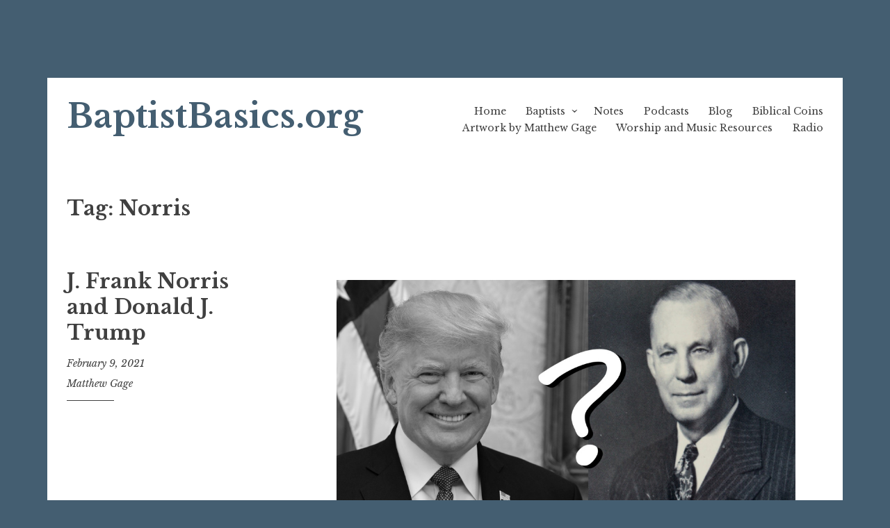

--- FILE ---
content_type: text/html; charset=UTF-8
request_url: https://www.baptistbasics.org/tag/norris/
body_size: 10204
content:
<!DOCTYPE html>
<html lang="en-US">
<head>
<meta charset="UTF-8">
<meta name="viewport" content="width=device-width, initial-scale=1">
<link rel="profile" href="http://gmpg.org/xfn/11">
<link rel="pingback" href="https://www.baptistbasics.org/xmlrpc.php">

<title>Norris &#8211; BaptistBasics.org</title>
<meta name='robots' content='max-image-preview:large' />
	<style>img:is([sizes="auto" i], [sizes^="auto," i]) { contain-intrinsic-size: 3000px 1500px }</style>
	<link rel='dns-prefetch' href='//stats.wp.com' />
<link rel='dns-prefetch' href='//fonts.googleapis.com' />
<link rel="alternate" type="application/rss+xml" title="BaptistBasics.org &raquo; Feed" href="https://www.baptistbasics.org/feed/" />
<link rel="alternate" type="application/rss+xml" title="BaptistBasics.org &raquo; Comments Feed" href="https://www.baptistbasics.org/comments/feed/" />
<link rel="alternate" type="application/rss+xml" title="BaptistBasics.org &raquo; Norris Tag Feed" href="https://www.baptistbasics.org/tag/norris/feed/" />
<script type="text/javascript">
/* <![CDATA[ */
window._wpemojiSettings = {"baseUrl":"https:\/\/s.w.org\/images\/core\/emoji\/16.0.1\/72x72\/","ext":".png","svgUrl":"https:\/\/s.w.org\/images\/core\/emoji\/16.0.1\/svg\/","svgExt":".svg","source":{"concatemoji":"https:\/\/www.baptistbasics.org\/wp-includes\/js\/wp-emoji-release.min.js?ver=6.8.3"}};
/*! This file is auto-generated */
!function(s,n){var o,i,e;function c(e){try{var t={supportTests:e,timestamp:(new Date).valueOf()};sessionStorage.setItem(o,JSON.stringify(t))}catch(e){}}function p(e,t,n){e.clearRect(0,0,e.canvas.width,e.canvas.height),e.fillText(t,0,0);var t=new Uint32Array(e.getImageData(0,0,e.canvas.width,e.canvas.height).data),a=(e.clearRect(0,0,e.canvas.width,e.canvas.height),e.fillText(n,0,0),new Uint32Array(e.getImageData(0,0,e.canvas.width,e.canvas.height).data));return t.every(function(e,t){return e===a[t]})}function u(e,t){e.clearRect(0,0,e.canvas.width,e.canvas.height),e.fillText(t,0,0);for(var n=e.getImageData(16,16,1,1),a=0;a<n.data.length;a++)if(0!==n.data[a])return!1;return!0}function f(e,t,n,a){switch(t){case"flag":return n(e,"\ud83c\udff3\ufe0f\u200d\u26a7\ufe0f","\ud83c\udff3\ufe0f\u200b\u26a7\ufe0f")?!1:!n(e,"\ud83c\udde8\ud83c\uddf6","\ud83c\udde8\u200b\ud83c\uddf6")&&!n(e,"\ud83c\udff4\udb40\udc67\udb40\udc62\udb40\udc65\udb40\udc6e\udb40\udc67\udb40\udc7f","\ud83c\udff4\u200b\udb40\udc67\u200b\udb40\udc62\u200b\udb40\udc65\u200b\udb40\udc6e\u200b\udb40\udc67\u200b\udb40\udc7f");case"emoji":return!a(e,"\ud83e\udedf")}return!1}function g(e,t,n,a){var r="undefined"!=typeof WorkerGlobalScope&&self instanceof WorkerGlobalScope?new OffscreenCanvas(300,150):s.createElement("canvas"),o=r.getContext("2d",{willReadFrequently:!0}),i=(o.textBaseline="top",o.font="600 32px Arial",{});return e.forEach(function(e){i[e]=t(o,e,n,a)}),i}function t(e){var t=s.createElement("script");t.src=e,t.defer=!0,s.head.appendChild(t)}"undefined"!=typeof Promise&&(o="wpEmojiSettingsSupports",i=["flag","emoji"],n.supports={everything:!0,everythingExceptFlag:!0},e=new Promise(function(e){s.addEventListener("DOMContentLoaded",e,{once:!0})}),new Promise(function(t){var n=function(){try{var e=JSON.parse(sessionStorage.getItem(o));if("object"==typeof e&&"number"==typeof e.timestamp&&(new Date).valueOf()<e.timestamp+604800&&"object"==typeof e.supportTests)return e.supportTests}catch(e){}return null}();if(!n){if("undefined"!=typeof Worker&&"undefined"!=typeof OffscreenCanvas&&"undefined"!=typeof URL&&URL.createObjectURL&&"undefined"!=typeof Blob)try{var e="postMessage("+g.toString()+"("+[JSON.stringify(i),f.toString(),p.toString(),u.toString()].join(",")+"));",a=new Blob([e],{type:"text/javascript"}),r=new Worker(URL.createObjectURL(a),{name:"wpTestEmojiSupports"});return void(r.onmessage=function(e){c(n=e.data),r.terminate(),t(n)})}catch(e){}c(n=g(i,f,p,u))}t(n)}).then(function(e){for(var t in e)n.supports[t]=e[t],n.supports.everything=n.supports.everything&&n.supports[t],"flag"!==t&&(n.supports.everythingExceptFlag=n.supports.everythingExceptFlag&&n.supports[t]);n.supports.everythingExceptFlag=n.supports.everythingExceptFlag&&!n.supports.flag,n.DOMReady=!1,n.readyCallback=function(){n.DOMReady=!0}}).then(function(){return e}).then(function(){var e;n.supports.everything||(n.readyCallback(),(e=n.source||{}).concatemoji?t(e.concatemoji):e.wpemoji&&e.twemoji&&(t(e.twemoji),t(e.wpemoji)))}))}((window,document),window._wpemojiSettings);
/* ]]> */
</script>
<style id='wp-emoji-styles-inline-css' type='text/css'>

	img.wp-smiley, img.emoji {
		display: inline !important;
		border: none !important;
		box-shadow: none !important;
		height: 1em !important;
		width: 1em !important;
		margin: 0 0.07em !important;
		vertical-align: -0.1em !important;
		background: none !important;
		padding: 0 !important;
	}
</style>
<link rel='stylesheet' id='wp-block-library-css' href='https://www.baptistbasics.org/wp-includes/css/dist/block-library/style.min.css?ver=6.8.3' type='text/css' media='all' />
<style id='classic-theme-styles-inline-css' type='text/css'>
/*! This file is auto-generated */
.wp-block-button__link{color:#fff;background-color:#32373c;border-radius:9999px;box-shadow:none;text-decoration:none;padding:calc(.667em + 2px) calc(1.333em + 2px);font-size:1.125em}.wp-block-file__button{background:#32373c;color:#fff;text-decoration:none}
</style>
<link rel='stylesheet' id='mediaelement-css' href='https://www.baptistbasics.org/wp-includes/js/mediaelement/mediaelementplayer-legacy.min.css?ver=4.2.17' type='text/css' media='all' />
<link rel='stylesheet' id='wp-mediaelement-css' href='https://www.baptistbasics.org/wp-includes/js/mediaelement/wp-mediaelement.min.css?ver=6.8.3' type='text/css' media='all' />
<style id='jetpack-sharing-buttons-style-inline-css' type='text/css'>
.jetpack-sharing-buttons__services-list{display:flex;flex-direction:row;flex-wrap:wrap;gap:0;list-style-type:none;margin:5px;padding:0}.jetpack-sharing-buttons__services-list.has-small-icon-size{font-size:12px}.jetpack-sharing-buttons__services-list.has-normal-icon-size{font-size:16px}.jetpack-sharing-buttons__services-list.has-large-icon-size{font-size:24px}.jetpack-sharing-buttons__services-list.has-huge-icon-size{font-size:36px}@media print{.jetpack-sharing-buttons__services-list{display:none!important}}.editor-styles-wrapper .wp-block-jetpack-sharing-buttons{gap:0;padding-inline-start:0}ul.jetpack-sharing-buttons__services-list.has-background{padding:1.25em 2.375em}
</style>
<style id='global-styles-inline-css' type='text/css'>
:root{--wp--preset--aspect-ratio--square: 1;--wp--preset--aspect-ratio--4-3: 4/3;--wp--preset--aspect-ratio--3-4: 3/4;--wp--preset--aspect-ratio--3-2: 3/2;--wp--preset--aspect-ratio--2-3: 2/3;--wp--preset--aspect-ratio--16-9: 16/9;--wp--preset--aspect-ratio--9-16: 9/16;--wp--preset--color--black: #000000;--wp--preset--color--cyan-bluish-gray: #abb8c3;--wp--preset--color--white: #ffffff;--wp--preset--color--pale-pink: #f78da7;--wp--preset--color--vivid-red: #cf2e2e;--wp--preset--color--luminous-vivid-orange: #ff6900;--wp--preset--color--luminous-vivid-amber: #fcb900;--wp--preset--color--light-green-cyan: #7bdcb5;--wp--preset--color--vivid-green-cyan: #00d084;--wp--preset--color--pale-cyan-blue: #8ed1fc;--wp--preset--color--vivid-cyan-blue: #0693e3;--wp--preset--color--vivid-purple: #9b51e0;--wp--preset--gradient--vivid-cyan-blue-to-vivid-purple: linear-gradient(135deg,rgba(6,147,227,1) 0%,rgb(155,81,224) 100%);--wp--preset--gradient--light-green-cyan-to-vivid-green-cyan: linear-gradient(135deg,rgb(122,220,180) 0%,rgb(0,208,130) 100%);--wp--preset--gradient--luminous-vivid-amber-to-luminous-vivid-orange: linear-gradient(135deg,rgba(252,185,0,1) 0%,rgba(255,105,0,1) 100%);--wp--preset--gradient--luminous-vivid-orange-to-vivid-red: linear-gradient(135deg,rgba(255,105,0,1) 0%,rgb(207,46,46) 100%);--wp--preset--gradient--very-light-gray-to-cyan-bluish-gray: linear-gradient(135deg,rgb(238,238,238) 0%,rgb(169,184,195) 100%);--wp--preset--gradient--cool-to-warm-spectrum: linear-gradient(135deg,rgb(74,234,220) 0%,rgb(151,120,209) 20%,rgb(207,42,186) 40%,rgb(238,44,130) 60%,rgb(251,105,98) 80%,rgb(254,248,76) 100%);--wp--preset--gradient--blush-light-purple: linear-gradient(135deg,rgb(255,206,236) 0%,rgb(152,150,240) 100%);--wp--preset--gradient--blush-bordeaux: linear-gradient(135deg,rgb(254,205,165) 0%,rgb(254,45,45) 50%,rgb(107,0,62) 100%);--wp--preset--gradient--luminous-dusk: linear-gradient(135deg,rgb(255,203,112) 0%,rgb(199,81,192) 50%,rgb(65,88,208) 100%);--wp--preset--gradient--pale-ocean: linear-gradient(135deg,rgb(255,245,203) 0%,rgb(182,227,212) 50%,rgb(51,167,181) 100%);--wp--preset--gradient--electric-grass: linear-gradient(135deg,rgb(202,248,128) 0%,rgb(113,206,126) 100%);--wp--preset--gradient--midnight: linear-gradient(135deg,rgb(2,3,129) 0%,rgb(40,116,252) 100%);--wp--preset--font-size--small: 13px;--wp--preset--font-size--medium: 20px;--wp--preset--font-size--large: 36px;--wp--preset--font-size--x-large: 42px;--wp--preset--spacing--20: 0.44rem;--wp--preset--spacing--30: 0.67rem;--wp--preset--spacing--40: 1rem;--wp--preset--spacing--50: 1.5rem;--wp--preset--spacing--60: 2.25rem;--wp--preset--spacing--70: 3.38rem;--wp--preset--spacing--80: 5.06rem;--wp--preset--shadow--natural: 6px 6px 9px rgba(0, 0, 0, 0.2);--wp--preset--shadow--deep: 12px 12px 50px rgba(0, 0, 0, 0.4);--wp--preset--shadow--sharp: 6px 6px 0px rgba(0, 0, 0, 0.2);--wp--preset--shadow--outlined: 6px 6px 0px -3px rgba(255, 255, 255, 1), 6px 6px rgba(0, 0, 0, 1);--wp--preset--shadow--crisp: 6px 6px 0px rgba(0, 0, 0, 1);}:where(.is-layout-flex){gap: 0.5em;}:where(.is-layout-grid){gap: 0.5em;}body .is-layout-flex{display: flex;}.is-layout-flex{flex-wrap: wrap;align-items: center;}.is-layout-flex > :is(*, div){margin: 0;}body .is-layout-grid{display: grid;}.is-layout-grid > :is(*, div){margin: 0;}:where(.wp-block-columns.is-layout-flex){gap: 2em;}:where(.wp-block-columns.is-layout-grid){gap: 2em;}:where(.wp-block-post-template.is-layout-flex){gap: 1.25em;}:where(.wp-block-post-template.is-layout-grid){gap: 1.25em;}.has-black-color{color: var(--wp--preset--color--black) !important;}.has-cyan-bluish-gray-color{color: var(--wp--preset--color--cyan-bluish-gray) !important;}.has-white-color{color: var(--wp--preset--color--white) !important;}.has-pale-pink-color{color: var(--wp--preset--color--pale-pink) !important;}.has-vivid-red-color{color: var(--wp--preset--color--vivid-red) !important;}.has-luminous-vivid-orange-color{color: var(--wp--preset--color--luminous-vivid-orange) !important;}.has-luminous-vivid-amber-color{color: var(--wp--preset--color--luminous-vivid-amber) !important;}.has-light-green-cyan-color{color: var(--wp--preset--color--light-green-cyan) !important;}.has-vivid-green-cyan-color{color: var(--wp--preset--color--vivid-green-cyan) !important;}.has-pale-cyan-blue-color{color: var(--wp--preset--color--pale-cyan-blue) !important;}.has-vivid-cyan-blue-color{color: var(--wp--preset--color--vivid-cyan-blue) !important;}.has-vivid-purple-color{color: var(--wp--preset--color--vivid-purple) !important;}.has-black-background-color{background-color: var(--wp--preset--color--black) !important;}.has-cyan-bluish-gray-background-color{background-color: var(--wp--preset--color--cyan-bluish-gray) !important;}.has-white-background-color{background-color: var(--wp--preset--color--white) !important;}.has-pale-pink-background-color{background-color: var(--wp--preset--color--pale-pink) !important;}.has-vivid-red-background-color{background-color: var(--wp--preset--color--vivid-red) !important;}.has-luminous-vivid-orange-background-color{background-color: var(--wp--preset--color--luminous-vivid-orange) !important;}.has-luminous-vivid-amber-background-color{background-color: var(--wp--preset--color--luminous-vivid-amber) !important;}.has-light-green-cyan-background-color{background-color: var(--wp--preset--color--light-green-cyan) !important;}.has-vivid-green-cyan-background-color{background-color: var(--wp--preset--color--vivid-green-cyan) !important;}.has-pale-cyan-blue-background-color{background-color: var(--wp--preset--color--pale-cyan-blue) !important;}.has-vivid-cyan-blue-background-color{background-color: var(--wp--preset--color--vivid-cyan-blue) !important;}.has-vivid-purple-background-color{background-color: var(--wp--preset--color--vivid-purple) !important;}.has-black-border-color{border-color: var(--wp--preset--color--black) !important;}.has-cyan-bluish-gray-border-color{border-color: var(--wp--preset--color--cyan-bluish-gray) !important;}.has-white-border-color{border-color: var(--wp--preset--color--white) !important;}.has-pale-pink-border-color{border-color: var(--wp--preset--color--pale-pink) !important;}.has-vivid-red-border-color{border-color: var(--wp--preset--color--vivid-red) !important;}.has-luminous-vivid-orange-border-color{border-color: var(--wp--preset--color--luminous-vivid-orange) !important;}.has-luminous-vivid-amber-border-color{border-color: var(--wp--preset--color--luminous-vivid-amber) !important;}.has-light-green-cyan-border-color{border-color: var(--wp--preset--color--light-green-cyan) !important;}.has-vivid-green-cyan-border-color{border-color: var(--wp--preset--color--vivid-green-cyan) !important;}.has-pale-cyan-blue-border-color{border-color: var(--wp--preset--color--pale-cyan-blue) !important;}.has-vivid-cyan-blue-border-color{border-color: var(--wp--preset--color--vivid-cyan-blue) !important;}.has-vivid-purple-border-color{border-color: var(--wp--preset--color--vivid-purple) !important;}.has-vivid-cyan-blue-to-vivid-purple-gradient-background{background: var(--wp--preset--gradient--vivid-cyan-blue-to-vivid-purple) !important;}.has-light-green-cyan-to-vivid-green-cyan-gradient-background{background: var(--wp--preset--gradient--light-green-cyan-to-vivid-green-cyan) !important;}.has-luminous-vivid-amber-to-luminous-vivid-orange-gradient-background{background: var(--wp--preset--gradient--luminous-vivid-amber-to-luminous-vivid-orange) !important;}.has-luminous-vivid-orange-to-vivid-red-gradient-background{background: var(--wp--preset--gradient--luminous-vivid-orange-to-vivid-red) !important;}.has-very-light-gray-to-cyan-bluish-gray-gradient-background{background: var(--wp--preset--gradient--very-light-gray-to-cyan-bluish-gray) !important;}.has-cool-to-warm-spectrum-gradient-background{background: var(--wp--preset--gradient--cool-to-warm-spectrum) !important;}.has-blush-light-purple-gradient-background{background: var(--wp--preset--gradient--blush-light-purple) !important;}.has-blush-bordeaux-gradient-background{background: var(--wp--preset--gradient--blush-bordeaux) !important;}.has-luminous-dusk-gradient-background{background: var(--wp--preset--gradient--luminous-dusk) !important;}.has-pale-ocean-gradient-background{background: var(--wp--preset--gradient--pale-ocean) !important;}.has-electric-grass-gradient-background{background: var(--wp--preset--gradient--electric-grass) !important;}.has-midnight-gradient-background{background: var(--wp--preset--gradient--midnight) !important;}.has-small-font-size{font-size: var(--wp--preset--font-size--small) !important;}.has-medium-font-size{font-size: var(--wp--preset--font-size--medium) !important;}.has-large-font-size{font-size: var(--wp--preset--font-size--large) !important;}.has-x-large-font-size{font-size: var(--wp--preset--font-size--x-large) !important;}
:where(.wp-block-post-template.is-layout-flex){gap: 1.25em;}:where(.wp-block-post-template.is-layout-grid){gap: 1.25em;}
:where(.wp-block-columns.is-layout-flex){gap: 2em;}:where(.wp-block-columns.is-layout-grid){gap: 2em;}
:root :where(.wp-block-pullquote){font-size: 1.5em;line-height: 1.6;}
</style>
<link rel='stylesheet' id='libre-style-css' href='https://www.baptistbasics.org/wp-content/themes/libre/style.css?ver=6.8.3' type='text/css' media='all' />
<link rel='stylesheet' id='libre-libre-css' href='https://fonts.googleapis.com/css?family=Libre+Baskerville%3A400%2C400italic%2C700&#038;subset=latin%2Clatin-ext' type='text/css' media='all' />
<script type="text/javascript" src="https://www.baptistbasics.org/wp-includes/js/jquery/jquery.min.js?ver=3.7.1" id="jquery-core-js"></script>
<script type="text/javascript" src="https://www.baptistbasics.org/wp-includes/js/jquery/jquery-migrate.min.js?ver=3.4.1" id="jquery-migrate-js"></script>
<link rel="https://api.w.org/" href="https://www.baptistbasics.org/wp-json/" /><link rel="alternate" title="JSON" type="application/json" href="https://www.baptistbasics.org/wp-json/wp/v2/tags/34" /><link rel="EditURI" type="application/rsd+xml" title="RSD" href="https://www.baptistbasics.org/xmlrpc.php?rsd" />
<meta name="generator" content="WordPress 6.8.3" />
<meta name="generator" content="Seriously Simple Podcasting 3.10.0" />

<link rel="alternate" type="application/rss+xml" title="Podcast RSS feed" href="https://www.baptistbasics.org/feed/podcast" />

	<style>img#wpstats{display:none}</style>
			<style type="text/css">
			.site-title a,
		.site-description {
			color: #445e71;
		}
		</style>
	<style type="text/css" id="custom-background-css">
body.custom-background { background-color: #445e71; }
</style>
	<link rel="icon" href="https://www.baptistbasics.org/wp-content/uploads/2019/06/apple-touch-icon-180x180-150x150.png" sizes="32x32" />
<link rel="icon" href="https://www.baptistbasics.org/wp-content/uploads/2019/06/apple-touch-icon-180x180.png" sizes="192x192" />
<link rel="apple-touch-icon" href="https://www.baptistbasics.org/wp-content/uploads/2019/06/apple-touch-icon-180x180.png" />
<meta name="msapplication-TileImage" content="https://www.baptistbasics.org/wp-content/uploads/2019/06/apple-touch-icon-180x180.png" />
</head>

<body class="archive tag tag-norris tag-34 custom-background wp-theme-libre no-taxonomy-description">
<div id="page" class="hfeed site">
	<a class="skip-link screen-reader-text" href="#content">Skip to content</a>
		<header id="masthead" class="site-header" role="banner">
		<div class="site-branding">
							<a href="https://www.baptistbasics.org/" class="site-logo-link" rel="home" itemprop="url"></a>										<p class="site-title"><a href="https://www.baptistbasics.org/" rel="home">BaptistBasics.org</a></p>
					</div><!-- .site-branding -->

		<nav id="site-navigation" class="main-navigation" role="navigation">
			<button class="menu-toggle" aria-controls="primary-menu" aria-expanded="false">Menu</button>
			<div class="menu-top-menu-container"><ul id="primary-menu" class="menu"><li id="menu-item-19" class="menu-item menu-item-type-custom menu-item-object-custom menu-item-home menu-item-19"><a href="https://www.baptistbasics.org/">Home</a></li>
<li id="menu-item-323" class="menu-item menu-item-type-post_type menu-item-object-page menu-item-has-children menu-item-323"><a href="https://www.baptistbasics.org/baptists/">Baptists</a>
<ul class="sub-menu">
	<li id="menu-item-487" class="menu-item menu-item-type-post_type menu-item-object-page menu-item-487"><a href="https://www.baptistbasics.org/baptists/">Baptists</a></li>
	<li id="menu-item-329" class="menu-item menu-item-type-post_type menu-item-object-page menu-item-329"><a href="https://www.baptistbasics.org/baptists/what-does-a-baptist-believe/">What Does a Baptist Believe?</a></li>
	<li id="menu-item-1202" class="menu-item menu-item-type-post_type menu-item-object-page menu-item-1202"><a href="https://www.baptistbasics.org/baptists/b-h-carroll/">B.H. Carroll</a></li>
	<li id="menu-item-1204" class="menu-item menu-item-type-post_type menu-item-object-page menu-item-1204"><a href="https://www.baptistbasics.org/baptists/j-frank-norris/">J. Frank Norris</a></li>
</ul>
</li>
<li id="menu-item-590" class="menu-item menu-item-type-post_type menu-item-object-page menu-item-590"><a href="https://www.baptistbasics.org/notes/">Notes</a></li>
<li id="menu-item-46" class="menu-item menu-item-type-post_type menu-item-object-page menu-item-46"><a href="https://www.baptistbasics.org/podcasts/">Podcasts</a></li>
<li id="menu-item-21" class="menu-item menu-item-type-post_type menu-item-object-page current_page_parent menu-item-21"><a href="https://www.baptistbasics.org/blog/">Blog</a></li>
<li id="menu-item-297" class="menu-item menu-item-type-post_type menu-item-object-page menu-item-297"><a href="https://www.baptistbasics.org/biblical-coins/">Biblical Coins</a></li>
<li id="menu-item-1656" class="menu-item menu-item-type-post_type menu-item-object-page menu-item-1656"><a href="https://www.baptistbasics.org/artwork/">Artwork by Matthew Gage</a></li>
<li id="menu-item-1920" class="menu-item menu-item-type-post_type menu-item-object-page menu-item-1920"><a href="https://www.baptistbasics.org/worship-and-music-resources/">Worship and Music Resources</a></li>
<li id="menu-item-2646" class="menu-item menu-item-type-post_type menu-item-object-page menu-item-2646"><a href="https://www.baptistbasics.org/radio/">Radio</a></li>
</ul></div>		</nav><!-- #site-navigation -->

	</header><!-- #masthead -->

	<div id="content" class="site-content">

	<div id="primary" class="content-area">
		<main id="main" class="site-main" role="main">

		
			<header class="page-header">
				<h1 class="page-title">Tag: <span>Norris</span></h1>			</header><!-- .page-header -->

						
				
<article id="post-807" class="post-807 post type-post status-publish format-standard has-post-thumbnail hentry category-history category-rants tag-history tag-norris">
	<header class="entry-header">
		
					<h2 class="entry-title"><a href="https://www.baptistbasics.org/2021/02/09/j-frank-norris-and-donald-j-trump/" rel="bookmark">J. Frank Norris and Donald J. Trump</a></h2>				
				<div class="entry-meta">
			<span class="posted-on"><a href="https://www.baptistbasics.org/2021/02/09/j-frank-norris-and-donald-j-trump/" rel="bookmark"><time class="entry-date published" datetime="2021-02-09T18:34:59+00:00">February 9, 2021</time><time class="updated" datetime="2021-07-13T17:19:32+00:00">July 13, 2021</time></a></span><span class="byline"> <span class="author vcard"><a class="url fn n" href="https://www.baptistbasics.org/author/matthewbgage/">Matthew Gage</a></span></span>		</div><!-- .entry-meta -->
			</header><!-- .entry-header -->

	<div class="entry-content">
		
<figure class="wp-block-image size-large"><img fetchpriority="high" decoding="async" width="988" height="600" src="https://www.baptistbasics.org/wp-content/uploads/2021/02/NORRISandTRUMP.jpg" alt="" class="wp-image-811" srcset="https://www.baptistbasics.org/wp-content/uploads/2021/02/NORRISandTRUMP.jpg 988w, https://www.baptistbasics.org/wp-content/uploads/2021/02/NORRISandTRUMP-300x182.jpg 300w, https://www.baptistbasics.org/wp-content/uploads/2021/02/NORRISandTRUMP-768x466.jpg 768w" sizes="(max-width: 988px) 100vw, 988px" /><figcaption>I can&#8217;t wait for this picture to make it onto Google Images! &#8211; MBG</figcaption></figure>



<p>On more than one occasion I have been asked to whom we can compare J. Frank Norris to today.  Some preachers have imagined themselves as a spiritual heir of Norris and there are some with similarities, especially among those who were influenced by him and his ministry.  Some preachers are polarizing like Norris, some are controversial like Norris, some are trailblazers like Norris, but I have yet to find another man whose life and ministry parallels that of Norris.</p>



<p>A couple of years ago, I had an epiphany on the matter.  I saw that the presidency and actions of Donald Trump show many similarities to the ministry and methods of J. Frank Norris.  I have mulled over this comparison since then and feel that I can finally articulate it enough to foster a discussion on its merits.</p>



<p>Now, let me say up front that there are many areas in which the two could not be more different.  For instance, I do believe Norris was sincere in his faith while Trump is not (and I probably just lost a lot of readers with those two statements).  The greatest attack on Norris is that he did shoot and kill a man, which was ruled to be self-defense in a court of law, and I do not see a parallel in Trump&#8217;s life.  The many instances of immorality in Trump&#8217;s life and business career are different than the questionable and debatable actions of Norris.  It has only been in recent years, almost seventy years after his death, that accusations made against Norris concerning improprieties with women have been put into print and gained acceptance among his detractors.  Quite a different situation than the cases brought against Trump by multiple women.  Also let me say that I am looking largely at the five or so years of Trump&#8217;s candidacy, election, and term in office while looking at many decades of Norris&#8217; ministry.</p>



<p>What I want to emphasize here is the similar mindset and methods of these two men.  How one reacted to opposition is similar to the way the other did.  How one promoted his agenda is similar to the way the other did.</p>



<p>With no particular order, let me begin with:</p>



<p><strong>I. Norris and Trump both utilized cutting-edge media to reach their audiences and were both had their message censored or ignored by traditional media outlets.</strong></p>



<p>Trump was legendary for the use of his Twitter account to attack his enemies and push his message.  When Trump&#8217;s message was ignored or attacked in major media outlets, he promoted upstart networks or promoted it himself online.</p>



<p>Norris did not have modern social media, but he was as effective as anyone at using the media of his day.  He was a pioneering radio broadcaster, which is a fact that is largely unmentioned today.  He used his personal paper, known by various names like <em>The Searchlight </em>and <em>The Fundamentalist</em>, to disseminate his sermons and launch attacks on his foes and even on his allies.  Local newspapers and denominational publications would reject Norris&#8217; material in their pages but his message still went out.  If Norris had been able to have  a Twitter account, I think he would have used it almost exactly like Trump did.</p>



<p><strong>II.  Norris and Trump both demeaned and demonized their opponents through name-calling and personal attacks</strong></p>



<p>Trump famously gave nicknames to his opponents.  &#8220;Sleepy Joe&#8221; for Joe Biden and &#8220;Pocahontas&#8221; for Elizabeth Warren are some well-known examples.  His enemies, not mattering if they were in his own party, would expect to be treated to constant accusations and attacks that Trump used to transform their message or person into a caricature.</p>



<p>Norris had his nicknames also.  For example, he said he was attacking &#8220;Dawsonism&#8221; (named after J.M. Dawson) instead of just Modernism in the Baptist denomination.  He used Dawson to personify these attacks.  The attacks on Dawson are legendary, but I&#8217;d like to point out that Dawson did openly and unapologetically hold modernist positions in areas such as Creation and Inspiration of the Scriptures.  But Norris could not keep the battle in the theological realm and instead made it personal.</p>



<p><strong>III.  Norris and Trump both developed extremely loyal followings that dwindled over time and after controversy.</strong></p>



<p>As I write this we are less than a month from Trump&#8217;s successor Joe Biden being sworn in as President.  Yet I still see Trump flags and signs displayed proudly.  Not as many as a few months ago though.  After the riot at the Capitol, even some of his strongest supporters where ready for his departure.  Now his own party is largely ready to move on from Trump&#8217;s time in office.</p>



<p>Norris had an entourage of extremely loyal followers and supporters.  I have heard more than one preacher who claimed to be Norris&#8217; &#8220;right hand man&#8221; before embarking on their own pastorates.  I have seen reports that Norris would hold meetings at the same time and place as denominational conventions and outdraw those meetings.  Even today, a few preachers are fiercely loyal to and quick to claim the name of Norris, but they are not many.  His contemporary and somewhat rival George W. Truett is not afforded the same popularity and loyalty.</p>



<p><strong>IV.  Norris and Trump both used the &#8220;cult of personality&#8221; to their gain.</strong></p>



<p>Trump promoted Trump.  When press conferences were held in the early days of the COVID pandemic he was front and center.  His campaign was largely on the name TRUMP and not the ticket of Trump/Pence.</p>



<p>Norris promoted Norris.  Other men came and went, like John. R. Rice or G.B. Vick, but Norris was the center of attention.  Roy Kemp tells of him preaching about selling J. Frank Norris to the crowds so people would come hear the Gospel.  From page 17 from Kemp&#8217;s <em>Extravaganza!</em>:</p>



<p><em>&#8220;Then Norris &#8211; his soul on the wing &#8211; soared up, and up, and up!  And for what purpose?  Answer: To get his people to sell J. Frank Norris to the masses &#8211; by house to house visitation &#8211; in order that they might get the sinners out to hear him.  And then, he pressed upon them, the claims of Christ, unto eternal salvation, and service in the Lord&#8217;s church; yes, and Heaven!&#8221;</em></p>



<p><strong>V.  Norris and Trump both attacked their own institutions and made enemies of those of similar beliefs.</strong></p>



<p>Trump was largely and outsider to the political realm.  He did not spend time strengthening his party&#8217;s influence or strength.  He made enemies of some of the most influential party leaders like Romney and McCain.  Many in his own party were prepared to lose a presidential election just to rid themselves of Trump.</p>



<p>Norris held few loyalties in his life.  I think the only major denominational leader of his time that he did not attack was B.H. Carroll.  He attacked leaders and programs of the local, state, and national Baptist conventions of which he began his ministry strongly advocating.  He attacked his alma mater Baylor University when evidence of modernistic teachings came to light.  His own followers split over Norris&#8217; leadership when many broke away and formed the Baptist Bible Fellowship in 1950.  Over the course of his life many of his enemies had earlier been in the ranks of his allies.</p>



<p><strong>VI.  Norris and Trump both used populism to push their agenda.</strong></p>



<p>Trump appealed to the &#8220;every man&#8221; in his message.  I have spoken to many people that were convinced Trump had the back of the common man.  Much of his message could be interpreted as common man vs. the elite.</p>



<p>Norris appealed often to the common Christian layperson.  He accused the denominational institutions of moving in directions that rank-and-file Baptists would not approve of.  He appealed not to intellectualism, but to the ordinary faith of the ordinary Christian.</p>



<p><strong>VII.  Norris and Trump both thrived on controversy and upheaval and eschewed bipartisanship and compromise.</strong></p>



<p>Many of Trump&#8217;s more memorable acts were in the heat of battles.  I&#8217;ve already mentioned the demeaning names which he would lambast his enemies with.  Those usually flew around when he was forced to work with those individuals in effort to throw pressure on them to accept his proposals.  We can see much of Trump&#8217;s demeanor in the first presidential debate of 2020 in the way he went on the offensive against both Biden and the moderator Chris Wallace.</p>



<p>Norris fostered controversy and many of his attacks had little impact on the issues.  He had an ability like P.T. Barnum to market any situation to his advantage.  He used sensationalist and controversialist&nbsp;methods that alienated him from potential allies and often hindered any progress to address the issues at hand.</p>



<hr class="wp-block-separator"/>



<p>I&#8217;m sure these observations are not exhaustive but I hope that the reader can see the same conclusion that I have come to; that is, we finally have someone in Donald Trump in which we can use in comparison to foster a greater understanding of the ministry and methods of J. Frank Norris.</p>

			</div><!-- .entry-content -->
</article><!-- #post-## -->

			
			
		
		</main><!-- #main -->
	</div><!-- #primary -->


	</div><!-- #content -->

	<footer id="colophon" class="site-footer" role="contentinfo">
		
		<div class="site-info">
			<a href="http://wordpress.org/">Proudly powered by WordPress</a>
			<span class="sep"> | </span>
			Theme: Libre by <a href="http://wordpress.com/themes/" rel="designer">Automattic</a>.		</div><!-- .site-info -->
	</footer><!-- #colophon -->
</div><!-- #page -->

<script type="speculationrules">
{"prefetch":[{"source":"document","where":{"and":[{"href_matches":"\/*"},{"not":{"href_matches":["\/wp-*.php","\/wp-admin\/*","\/wp-content\/uploads\/*","\/wp-content\/*","\/wp-content\/plugins\/*","\/wp-content\/themes\/libre\/*","\/*\\?(.+)"]}},{"not":{"selector_matches":"a[rel~=\"nofollow\"]"}},{"not":{"selector_matches":".no-prefetch, .no-prefetch a"}}]},"eagerness":"conservative"}]}
</script>
<script type="text/javascript" id="libre-script-js-extra">
/* <![CDATA[ */
var libreadminbar = [""];
/* ]]> */
</script>
<script type="text/javascript" src="https://www.baptistbasics.org/wp-content/themes/libre/js/libre.js?ver=20150623" id="libre-script-js"></script>
<script type="text/javascript" src="https://www.baptistbasics.org/wp-content/themes/libre/js/navigation.js?ver=20120206" id="libre-navigation-js"></script>
<script type="text/javascript" src="https://www.baptistbasics.org/wp-content/themes/libre/js/skip-link-focus-fix.js?ver=20130115" id="libre-skip-link-focus-fix-js"></script>
<script type="text/javascript" id="jetpack-stats-js-before">
/* <![CDATA[ */
_stq = window._stq || [];
_stq.push([ "view", JSON.parse("{\"v\":\"ext\",\"blog\":\"163644809\",\"post\":\"0\",\"tz\":\"0\",\"srv\":\"www.baptistbasics.org\",\"arch_tag\":\"norris\",\"arch_results\":\"1\",\"j\":\"1:15.2\"}") ]);
_stq.push([ "clickTrackerInit", "163644809", "0" ]);
/* ]]> */
</script>
<script type="text/javascript" src="https://stats.wp.com/e-202548.js" id="jetpack-stats-js" defer="defer" data-wp-strategy="defer"></script>

</body>
</html>


--- FILE ---
content_type: text/css
request_url: https://www.baptistbasics.org/wp-content/themes/libre/style.css?ver=6.8.3
body_size: 6618
content:
/*
Theme Name: Libre
Theme URI: https://wordpress.com/themes/libre/
Description: A stylish, classic look for your personal blog or long-form writing site. The main navigation bar stays fixed to the top while your visitors read, keeping your most important content at hand, while three footer widget areas give your secondary content a comfortable home.
Version: 1.0.3
Author: Automattic
Author URI: http://wordpress.com/themes/
License: GNU General Public License v2 or later
License URI: http://www.gnu.org/licenses/gpl-2.0.html
Text Domain: libre
Tags: light, black, white, right-sidebar, two-columns, custom-background, custom-menu, custom-header, editor-style, full-width-template, responsive-layout, accessibility-ready

This theme, like WordPress, is licensed under the GPL.
Use it to make something cool, have fun, and share what you've learned with others.

Libre is based on Underscores http://underscores.me/, (C) 2012-2015 Automattic, Inc.
Underscores is distributed under the terms of the GNU GPL v2 or later.

Normalizing styles have been helped along thanks to the fine work of
Nicolas Gallagher and Jonathan Neal http://necolas.github.com/normalize.css/
*/

/*--------------------------------------------------------------
>>> TABLE OF CONTENTS:
----------------------------------------------------------------
# Normalize
# Typography
# Elements
# Forms
# Navigation
	## Links
	## Menus
# Accessibility
# Alignments
# Clearings
# Widgets
# Content
    ## Posts and pages
	## Asides
	## Comments
# Infinite scroll
# Media
	## Captions
	## Galleries
--------------------------------------------------------------*/

/*--------------------------------------------------------------
# Normalize
--------------------------------------------------------------*/
html {
	font-family: sans-serif;
	-webkit-text-size-adjust: 100%;
	-ms-text-size-adjust:     100%;
}

body {
	margin: 0;
}

article,
aside,
details,
figcaption,
figure,
footer,
header,
main,
menu,
nav,
section,
summary {
	display: block;
}

audio,
canvas,
progress,
video {
	display: inline-block;
	vertical-align: baseline;
}

audio:not([controls]) {
	display: none;
	height: 0;
}

[hidden],
template {
	display: none;
}

a {
	background-color: transparent;
}

a:active,
a:hover {
	outline: 0;
}

abbr[title] {
	border-bottom: 1px dotted;
}

b,
strong {
	font-weight: bold;
}

dfn {
	font-style: italic;
}

h1 {
	font-size: 2em;
	margin: 0.67em 0;
}

mark {
	background: #ff0;
	color: #404040;
}

small {
	font-size: 13px;
	font-size: .8125rem;
}

sub,
sup {
	font-size: 75%;
	line-height: 0;
	position: relative;
	vertical-align: baseline;
}

sup {
	top: -0.5em;
}

sub {
	bottom: -0.25em;
}

img {
	border: 0;
}

svg:not(:root) {
	overflow: hidden;
}

figure {
	margin: 1em 40px;
}

hr {
	box-sizing: content-box;
	height: 0;
}

pre {
	overflow: auto;
}

code,
kbd,
pre,
samp {
	font-family: monospace, monospace;
	font-size: 1em;
}

button,
input,
optgroup,
select,
textarea {
	color: inherit;
	font: inherit;
	margin: 0;
}

button {
	overflow: visible;
}

button,
select {
	text-transform: none;
}

button,
html input[type="button"],
input[type="reset"],
input[type="submit"] {
	-webkit-appearance: button;
	cursor: pointer;
}

button[disabled],
html input[disabled] {
	cursor: default;
}

button::-moz-focus-inner,
input::-moz-focus-inner {
	border: 0;
	padding: 0;
}

input {
	line-height: normal;
}

input[type="checkbox"],
input[type="radio"] {
	box-sizing: border-box;
	padding: 0;
}

input[type="number"]::-webkit-inner-spin-button,
input[type="number"]::-webkit-outer-spin-button {
	height: auto;
}

input[type="search"] {
	-webkit-appearance: textfield;
	box-sizing: content-box;
}

input[type="search"]::-webkit-search-cancel-button,
input[type="search"]::-webkit-search-decoration {
	-webkit-appearance: none;
}

fieldset {
	border: 1px solid;
	margin: 0 2px;
	padding: 0.35em 0.625em 0.875em;
}

legend {
	border: 0;
	padding: 0;
}

textarea {
	overflow: auto;
}

optgroup {
	font-weight: bold;
}

table {
	border-collapse: collapse;
	border-spacing: 0;
}

td,
th {
	padding: 0;
}

/*--------------------------------------------------------------
# Typography
--------------------------------------------------------------*/
body,
button,
input,
select,
textarea {
	color: #404040;
	font-family: "Libre Baskerville", Libre, Georgia, Times, serif;
	font-size: 18px;
	font-size: 1rem;
	line-height: 1.75;
}

h1,
h2,
h3,
h4,
h5,
h6 {
	clear: both;
	font-family: "Libre Baskerville", Libre, Georgia, Times, serif;
	font-weight: bold;
	margin: 0 0 .875em;
}
h1 {
	font-size: 29px;
	font-size: 1.8125rem;
	line-height: 1.3;
}
h2 {
	font-size: 23px;
	font-size: 1.4375rem;
	line-height: 1.3;
}
h3 {
	font-size: 18px;
	font-size: 1rem;
}
h4 {
	font-size: 14px;
	font-size: .875rem;
}
h5 {
	font-size: 13px;
	font-size: .8125rem;
}
h6 {
	font-size: 12px;
	font-size: .75rem;
}
p {
	margin-top: 0;
	margin-bottom: 1.75em;
}

dfn,
cite,
em,
i {
	font-style: italic;
}

blockquote {
	margin: 0 1.75em 1.75em 2.25em;
	font-size: 18px;
	font-size: 1rem;
}

address {
	margin: 0 0 1.75em;
}

pre {
	font-family: "Libre Baskerville", Libre, Georgia, Times, serif;
	margin-bottom: 1.75em;
	max-width: 100%;
	overflow: auto;
}

code,
kbd,
tt,
var {
	font-family: Monaco, Consolas, "Andale Mono", "DejaVu Sans Mono", monospace;
	font-size: 16px;
}

abbr,
acronym {
	border-bottom: 1px dotted;
	cursor: help;
}

mark,
ins {
	background: #fff9c0;
	text-decoration: none;
}

big {
	font-size: 125%;
}

/*--------------------------------------------------------------
# Elements
--------------------------------------------------------------*/
html {
	box-sizing: border-box;
}

*,
*:before,
*:after { /* Inherit box-sizing to make it easier to change the property for components that leverage other behavior; see http://css-tricks.com/inheriting-box-sizing-probably-slightly-better-best-practice/ */
	box-sizing: inherit;
}

body {
	background: #fff; /* Fallback for when there is no custom background color defined. */
	word-wrap: break-word;
}

blockquote:before,
blockquote:after,
q:before,
q:after {
	content: "";
}

blockquote,
q {
	quotes: "" "";
}

blockquote {
	position: relative;
}
blockquote:before {
	content: "\201c";
	display: block;
	font-size: 72px;
	font-size: 4rem;
	line-height: 1;
	position: absolute;
		top: 0;
		left: -.6em;
}
blockquote blockquote {
	margin-right: 0;
}
blockquote.alignleft,
blockquote.alignright {
	max-width: 47%;
}
blockquote.alignleft,
blockquote.aligncenter {
	margin-left: 2em;
}
blockquote.alignright {
	margin-left: 3.5em;
}
.comments-area blockquote {
	font-size: 18px;
	font-size: 1rem;
}

.intro {
	font-style: italic;
	font-size: 23px;
	font-size: 1.4375rem;
}

hr {
	background-color: #404040;
	border: 0;
	height: 1px;
	margin-bottom: 1.75em;
}

ul,
ol {
	margin: 0 0 1.75em 0;
	padding-left: 1.75em;
}

ul {
	list-style: disc;
}

ol {
	list-style: decimal;
}

li > ul,
li > ol {
	margin-bottom: 0;
	margin-left: .4375em;
}

dt {
	font-weight: bold;
}

dd {
	margin: 0 1.75em 1.75em;
}

img {
	height: auto; /* Make sure images are scaled correctly. */
	max-width: 100%; /* Adhere to container width. */
}

table {
	margin: 0 0 1.75em;
	width: 100%;
}

td {
	padding: 3px;
}

caption {
	font-weight: bold;
	padding: .4375em 0;
}

/*--------------------------------------------------------------
# Forms
--------------------------------------------------------------*/
label {
	font-style: italic;
}
button,
input[type="button"],
input[type="reset"],
input[type="submit"],
#infinite-handle span {
	border: 0 none;
	border-bottom: 2px solid;
	background: transparent;
	color: #404040;
	font-size: 18px;
	font-size: 1rem;
	font-weight: bold;
	padding: 0.21875em 0;
	transition: 0.2s;
}

button:hover,
input[type="button"]:hover,
input[type="reset"]:hover,
input[type="submit"]:hover,
#infinite-handle span:hover {
	border-bottom-width: 4px;
	margin-bottom: -2px;
}

button:focus,
input[type="button"]:focus,
input[type="reset"]:focus,
input[type="submit"]:focus,
button:active,
input[type="button"]:active,
input[type="reset"]:active,
input[type="submit"]:active {
	border-bottom-width: 4px;
	margin-bottom: -2px;
	outline: none;
}

input[type="text"],
input[type="email"],
input[type="url"],
input[type="password"],
input[type="search"] {
	color: #404040;
	border: 0 none;
	border-bottom: 2px solid;
	box-sizing: border-box;
	font-size: 18px;
	font-size: 1rem;
	margin-right: -5px;
	padding: 0.21875em 0;
	transition: 0.2s;
}
input[type="file"] {
	width: 100%;
}

input[type="text"]:focus,
input[type="email"]:focus,
input[type="url"]:focus,
input[type="password"]:focus,
input[type="search"]:focus,
textarea:focus {
	border-bottom-width: 4px;
	margin-bottom: -2px;
	color: #404040;
	outline: none;
}

textarea {
	padding-left: 3px;
	width: 100%;
}

/*-- Layout */
.site {
	margin-top: 3.5em;
	padding: 0 1.75em;
}
.custom-background .site {
	background-color: #fff;
	padding-left: 0;
	padding-right: 0;
	position: relative;
	z-index: 0;
}
.custom-background .site-header,
.custom-background .site-footer,
.custom-background .site-content {
	padding-left: 1.75em;
	padding-right: 1.75em;
}
.site-footer {
	clear: both;
	width: 100%;
}

/*-- Header */

.site-header {
	margin-bottom: 3.5em;
	position: relative;
	padding-top: 1.75em;
}
.site-branding {
	max-width: 75%;
}
.custom-header {
	display: block;
	margin: 0 auto 1.75em;
}
.site-logo {
	clear: both;
	display: block;
	margin-bottom: 1.75em;
	max-width: 100%;
	max-height: 300px;
	width: auto;
	height: auto;
	transition: 0.2s;
}
.site-title {
	clear: none;
	display: inline-block;
	font-weight: bold;
	line-height: 1.2;
	margin: 0 .4375em 0 0;
	vertical-align: baseline;
}
.singular .site-title {
	font-size: 29px;
	font-size: 1.8125rem;
}
.site-description {
	font-style: italic;
	vertical-align: bottom;
}

/*-- Posts */
.entry-title {
	font-size: 29px;
	font-size: 1.8125rem;
	margin: 0 0 .4375em;
}
.entry-meta,
.entry-footer {
	font-size: 14px;
	font-size: .875rem;
	font-style: italic;
}
.entry-meta {
	margin: 0 0 1.75em;
}
.entry-meta a:hover,
.entry-meta a:focus,
.entry-meta a:active {
	text-decoration: underline;
}
.entry-meta:after,
.page-template-right-column-page-php.singular .entry-meta:after {
	border-top: 1px solid;
	content: "";
	display: block;
	margin-top: .875em;
	width: 25%;
}
.singular .entry-meta:after {
	width: 12.5%;
}
.single .entry-meta {
	margin-bottom: 3.5em;
}
.single .entry-meta span {
	margin: 0;
}
.blog .entry-meta span,
.archive .entry-meta span,
.search .entry-meta span,
.entry-footer span {
	clear: both;
	display: block;
	margin: 0 0 0.328125em;
	width: 100%;
}
.more-link {
	font-style: italic;
}
.page-header {
	margin: 0 0 3.5em;
}
.page-title {
	font-size: 29px;
	font-size: 1.8125rem;
}
.page-links {
	word-spacing: 3px;
}

/*-- Footer */

.site-footer {
	font-size: 14px;
	font-size: .875rem;
	margin: 5.25em 0 3.5em;
	padding-bottom: 1.75em;
}
.site-info {
	font-style: italic;
}
.site-info .sep {
	clear: both;
	display: block;
	visibility: hidden;
	width: 100%;
	height: 0;
}

/*--------------------------------------------------------------
# Navigation
--------------------------------------------------------------*/
/*--------------------------------------------------------------
## Links
--------------------------------------------------------------*/
a {
	color: #404040;
	text-decoration: none;
	transition: 0.2s;
}

.textwidget a,
.entry-content a,
.comment-content a {
	border-bottom: 1px solid;
}

a:visited {
	color: #404040;
}

a:hover,
a:focus,
a:active {
	color: #404040;
}

.textwidget a:hover,
.textwidget a:focus,
.textwidget a:active,
.entry-content a:hover,
.entry-content a:focus,
.entry-content a:active,
.comment-content a:hover,
.comment-content a:focus,
.comment-content a:active {
	border-width: 3px;
}

a.no-line {
	border: 0 none;
}

a:focus {
	outline: thin dotted;
}

a:hover,
a:active {
	outline: 0;
}

/*--------------------------------------------------------------
## Menus
--------------------------------------------------------------*/
.main-navigation {
	display: block;
	font-size: 14px;
	font-size: .875rem;
	width: 100%;
}
.main-navigation > div > ul {
	border-bottom: 2px solid;
	padding-bottom: 1.75em;
}
.main-navigation ul {
	display: none;
	list-style: none;
	margin: 0;
	padding-left: 0;
}
.main-navigation li {
	clear: both;
	display: block;
	margin: 1.75em 0 0;
	position: relative;
	vertical-align: top;
	width: 100%;
}
.main-navigation a {
	border-bottom: 0 solid transparent;
	text-decoration: none;
}
.main-navigation a:hover,
.main-navigation a:focus,
.main-navigation a:active {
	border-bottom: 2px solid;
}
.main-navigation ul ul {
	padding-left: 1.75em;
}
.main-navigation ul ul a {
	border-bottom: 2px solid transparent;
}
.main-navigation .current_page_item > a,
.main-navigation .current-menu-item > a {
	border-bottom: 2px solid;
}

/* Small menu. */
.menu-toggle,
.main-navigation.toggled ul {
	display: block;
}
.menu-toggle {
	position: absolute;
		right: 1.75em;
		top: 1.75em;
}

.site-main .comment-navigation,
.site-main .posts-navigation,
.site-main .post-navigation {
	border-top: 1px solid;
	border-bottom: 1px solid;
	font-weight: bold;
	line-height: 1.3;
	margin: 0 0 3.5em;
	overflow: hidden;
	padding: .875em 0;
}
.site-main .post-navigation {
	font-size: 23px;
	font-size: 1.4375rem;
}
.comment-navigation .meta-nav,
.posts-navigation .meta-nav,
.post-navigation .meta-nav {
	display: block;
	font-size: 14px;
	font-size: .875rem;
	font-style: italic;
	font-weight: normal;
	margin: 0 0 .4375em;
}
.comment-navigation .nav-next,
.posts-navigation .nav-next,
.post-navigation .nav-next {
	text-align: right;
	margin-top: 0.875em;
}

/*--------------------------------------------------------------
# Accessibility
--------------------------------------------------------------*/
/* Text meant only for screen readers. */
.screen-reader-text {
	clip: rect(1px, 1px, 1px, 1px);
	position: absolute !important;
	height: 1px;
	width: 1px;
	overflow: hidden;
}

.screen-reader-text:focus {
	background-color: #f1f1f1;
	border-radius: 3px;
	box-shadow: 0 0 2px 2px rgba(0, 0, 0, 0.6);
	clip: auto !important;
	color: #21759b;
	display: block;
	font-size: 14px;
	font-size: .875rem;
	font-weight: bold;
	height: auto;
	left: 5px;
	line-height: normal;
	padding: 15px 1.4375rem .875rem;
	text-decoration: none;
	top: 37px;
	width: auto;
	z-index: 100000; /* Above WP toolbar. */
}

/*--------------------------------------------------------------
# Alignments
--------------------------------------------------------------*/
.alignleft {
	display: inline;
	float: left;
	margin: .875em 1.75em .875em 0;
}

.alignright {
	display: inline;
	float: right;
	margin: .875em 0 .875em 1.75em;
}

.aligncenter {
	clear: both;
	display: block;
	margin: .875em auto;
}

/*--------------------------------------------------------------
# Clearings
--------------------------------------------------------------*/
.clear:before,
.clear:after,
.comment-content:before,
.comment-content:after,
.site-header:before,
.site-header:after,
.site-content:before,
.site-content:after,
.site-footer:before,
.site-footer:after,
.hentry:before,
.hentry:after,
.page-header:before,
.page-header:after,
.comment-body:before,
.comment-body:after {
	content: "";
	display: table;
}

.clear:after,
.comment-content:after,
.site-header:after,
.site-content:after,
.site-footer:after,
.hentry:after,
.page-header:after,
.comment-body:after {
	clear: both;
}

/*--------------------------------------------------------------
# Widgets
--------------------------------------------------------------*/
.widget {
	font-size: 14px;
	font-size: .875rem;
	margin: 0 0 3.5em;
	overflow: hidden;
}
.widget a:hover,
.widget a:focus,
.widget a:active {
	text-decoration: underline;
}
.error404 .widget {
	margin-top: 1.75em;
}
.widget-title,
.widgettitle {
	font-size: 18px;
	font-size: 1rem;
	margin-bottom: .875em;
}
.widget ul {
	list-style: none;
	margin: 0;
	padding: 0;
}
.widget ul ul {
	padding-left: .875em;
}
.widget li {
	list-style: none;
	padding-top: .4375em;
}
.widget ul ul li:before {
	content: "-";
	display: inline-block;
	margin-left: -.875em;
	margin-right: .4375em;
}

/* Calendar */

.widget_calendar td {
	text-align: center;
}
.widget_calendar th {
	font-weight: bold;
}
td#prev {
	font-style: italic;
	text-align: left;
}
td#next {
	font-style: italic;
	text-align: right;
}

/* Recent Comments */
.widget_recent_comments a {
	font-style: italic;
}
.widget_recent_comments .comment-author-link,
.widget_recent_comments .comment-author-link a {
	font-style: normal;
	font-weight: bold;
}

/* Archives */
.widget .post-count {
	background: white;
	float: right;
	letter-spacing: 1px;
	padding-left: .4375em;
	position: relative;
	z-index: 1;
}
.widget_archive li,
.widget_categories li {
	position: relative;
}
.widget_categories ul ul li:before {
	display: none;
}
.widget_archive a,
.widget_categories a {
	background-color: white;
	padding-right: .4375em;
}
.widget_archive a:after,
.widget_categories a:after {
	border-bottom: 1px dotted;
	content: "";
	display: inline-block;
	position: absolute;
		left: 0;
		top: 18px;
	width: 100%;
	z-index: -1;
}

/* Make sure select elements fit in widgets. */
.widget select {
	max-width: 100%;
	margin-left: 1px;
}

/* Search */
.widget_search .search-submit {
	display: none;
}

/* */
.widget_rss li {
	margin-top: .4375em;
	padding-top: .4375em;
}
.rsswidget {
	font-weight: bold;
}
.rss-date {
	display: block;
	font-style: italic;
	width: 100%;
}


/*--------------------------------------------------------------
# Content
--------------------------------------------------------------*/
/*--------------------------------------------------------------
## Posts and pages
--------------------------------------------------------------*/
.sticky {
	display: block;
}

.hentry {
	margin-bottom: .4375em;
}

.byline,
.updated:not(.published) {
	display: none;
}

.single .byline,
.group-blog .byline {
	display: inline;
}

.entry-content {
	margin: 0 0 3.5em;
}

.page-content {
	margin: 1.75em 0 0;
}

.page-links {
	clear: both;
	margin: 0 0 1.75em;
}

/*--------------------------------------------------------------
## Comments
--------------------------------------------------------------*/

.comments-area {
	margin: 0 0 3.5em;
}
.comment-list {
	list-style: none;
	margin: 0 0 3.5em;
	padding: 0;
}
.comment-list .children {
	list-style: none;
}
.comment-content a,
.entry-content a {
	word-wrap: break-word;
}
.comment-meta {
	font-size: 14px;
	font-size: .875rem;
	font-style: italic;
	margin: 0 0 1.75em;
}
.comment .comment-meta:after {
	border-top: 1px solid;
	content: "";
	display: block;
	margin-top: .875em;
	width: 25%;
}
.comment .comment-metadata span {
	margin: 0 1.75em 0 0;
}
.comment-author {
	clear: both;
	display: block;
	font-size: 18px;
	font-size: 1rem;
	font-style: normal;
	font-weight: bold;
	position: relative;
}
.comment .avatar {
	float: left;
	margin-right: .875em;
}
.says {
	display: none;
}
.comment-list .comment {
	margin-top: 3.5em;
}
.bypostauthor {
	display: block;
}
.no-comments {
	font-size: 14px;
	font-size: .875rem;
	font-style: italic;
	margin: 1.75em 0;
}
#cancel-comment-reply-link {
	float: right;
}
.comment-form label {
	margin-right: .875em;
	width: 7em;
}
.form-allowed-tags,
.form-allowed-tags code {
	font-size: 13px;
	font-size: .8125rem;
}
.comment-subscription-form {
	margin-bottom: 0.4375em;
}


/*--------------------------------------------------------------
# Infinite scroll
--------------------------------------------------------------*/
/* Globally hidden elements when Infinite Scroll is supported and in use. */
.infinite-scroll .posts-navigation, /* Older / Newer Posts Navigation (always hidden) */
.infinite-scroll.neverending .site-footer { /* Theme Footer (when set to scrolling) */
	display: none;
}

/* When Infinite Scroll has reached its end we need to re-display elements that were hidden (via .neverending) before. */
.infinity-end.neverending .site-footer {
	display: block;
}
#infinite-footer {
	border: 0;
    z-index: 999;
}
#infinite-footer .container {
	background: rgba(255,255,255,0.9);
	padding: .4375em 0;
    position: relative;
    border-top: 0;
}
#infinite-footer .blog-credits {
	color: #404040;
	font-size: 14px;
	font-size: .875rem;
	font-style: italic;
}
#infinite-footer .blog-info a,
#infinite-footer .blog-credits a {
	color: #404040;
}
#infinite-footer .blog-info a:hover,
#infinite-footer .blog-credits a:hover,
#infinite-footer .blog-info a:focus,
#infinite-footer .blog-credits a:focus,
#infinite-footer .blog-info a:active,
#infinite-footer .blog-credits a:active {
	text-decoration: none;
}
#infinite-handle span {
	border-radius: 0;
}
.jetpack-video-wrapper {
	margin-bottom: 1.75em;
}

/*--------------------------------------------------------------
# Media
--------------------------------------------------------------*/
.page-content .wp-smiley,
.entry-content .wp-smiley,
.comment-content .wp-smiley {
	border: none;
	margin-bottom: 0;
	margin-top: 0;
	padding: 0;
}

/* Make sure embeds and iframes fit their containers. */
embed,
iframe,
object {
	max-width: 100%;
}

/*--------------------------------------------------------------
## Captions
--------------------------------------------------------------*/
.wp-caption {
	max-width: 100%;
	padding: 0;
	margin-bottom: 1.75em;
}
.wp-caption img[class*="wp-image-"] {
	display: block;
	margin: 0 auto;
}
.wp-caption-text {
	font-size: 14px;
	font-size: .875rem;
	font-style: italic;
	position: relative;
}
.wp-caption-text:after {
	border-top: 1px solid;
	clear: both;
	content: "";
	display: block;
	margin-top: .875em;
	padding-top: .875em;
	width: 25%;
}
.wp-caption .wp-caption-text {
	margin: 0.8075em 0;
}

/*--------------------------------------------------------------
## Galleries
--------------------------------------------------------------*/
.gallery {
	margin-bottom: 1.75em;
}

.gallery-item {
	display: inline-block;
	padding: 0.4375em;
	margin: 0;
	text-align: center;
	vertical-align: top;
	width: 100%;
}

.gallery-columns-2 .gallery-item {
	max-width: 50%;
}

.gallery-columns-3 .gallery-item {
	max-width: 33.33%;
}

.gallery-columns-4 .gallery-item {
	max-width: 25%;
}

.gallery-columns-5 .gallery-item {
	max-width: 20%;
}

.gallery-columns-6 .gallery-item {
	max-width: 16.66%;
}

.gallery-columns-7 .gallery-item {
	max-width: 14.28%;
}

.gallery-columns-8 .gallery-item {
	max-width: 12.5%;
}

.gallery-columns-9 .gallery-item {
	max-width: 11.11%;
}

.gallery-caption {
	display: block;
}

@media screen and ( min-width: 45em ) {
	.site-logo {
		max-width: 300px;
	}
	.menu-toggle {
		display: none;
	}
	.main-navigation > div > ul {
		border: 0;
		padding-bottom: 0;
	}
	.main-navigation li {
		clear: none;
		display: inline-block;
		margin: 0 1.75em 0 0;
		width: auto;
	}
	.main-navigation ul {
		display: block;
	}
	.main-navigation ul ul {
		background: white;
		float: left;
		margin-left: -0.875em;
		padding: 0 0.875em;
		position: absolute;
			top: 1.75em;
			left: -999em;
		text-align: left;
		width: 180px;
		z-index: 99999;
	}
	.main-navigation ul ul li {
		padding: 0.4375em 1.75em 0.4375em 0;
		position: relative;
		margin: 0;
		width: 180px;
	}
	.main-navigation ul ul .current_page_item > a,
	.main-navigation ul ul .current-menu-item > a {
		border-bottom: 0;
	}
	.main-navigation ul > li.menu-item-has-children,
	.main-navigation ul > li.page_item_has_children {
		margin-right: 2.625em;
	}
	.main-navigation ul > li.menu-item-has-children > a:after,
	.main-navigation ul > li.page_item_has_children > a:after {
		content: "\203A";
		display: block;
		transform: rotate(90deg);
		font-size: 23px;
		font-size: 1.4375rem;
		line-height: 1;
		margin-top: -3px;
		position: absolute;
			top: 14%;
			right: -.75em;
	}
	.main-navigation ul ul > li.menu-item-has-children,
	.main-navigation ul ul > li.page_item_has_children {
		margin-right: auto;
	}
	.main-navigation ul ul > li.menu-item-has-children > a:after,
	.main-navigation ul ul > li.page_item_has_children > a:after {
		transform: rotate(0deg);
		top: 12%;
	}
	.main-navigation ul ul a {
		display: inline;
		margin: 0;
		position: relative;
	}
	.main-navigation ul ul ul {
		left: -999em;
		top: 0;
	}
	.main-navigation ul li:hover > ul,
	.main-navigation ul li.focus > ul {
		left: auto;
	}
	.main-navigation ul ul li:hover > ul,
	.main-navigation ul ul li.focus > ul {
		left: 100%;
	}
	.site {
		margin-top: 5.25em;
	}
	.site-header {
		margin-bottom: 5.35em;
	}
	.site-branding {
		max-width: 100%;
	}
	.error404 .widget-areas .widget-area {
		float: left;
		width: 30%;
		margin-right: 5%;
	}
	.error404 .widget-areas .widget-area:last-of-type {
		margin-right: 0;
	}
	.footer-widgets > div {
		width: 100%;
	}
	.footer-widgets > div:nth-child(1):nth-last-child(3) {
		float: left;
		width: 40%;
		margin-right: 5%;
	}
	.footer-widgets > div:nth-child(2):nth-last-child(2),
	.footer-widgets > div:nth-child(3):nth-last-child(1) {
		float: left;
		width: 25%;
		margin-right: 5%;
	}
	.footer-widgets > div:nth-child(1):nth-last-child(3):last-of-type,
	.footer-widgets > div:nth-child(2):nth-last-child(2):last-of-type,
	.footer-widgets > div:nth-child(3):nth-last-child(1):last-of-type {
		margin-right: 0;
	}
	.footer-widgets > div:nth-child(1):nth-last-child(2),
	.footer-widgets > div:nth-child(2):nth-last-child(1) {
		float: left;
		width: 47%;
		margin-right: 6%;
	}
	.footer-widgets > div:nth-child(1):nth-last-child(2):last-of-type,
	.footer-widgets > div:nth-child(2):nth-last-child(1):last-of-type {
		margin-right: 0;
	}
	h1,
	.singular .entry-title {
		font-size: 47px;
		font-size: 2.9375rem;
		margin: 0 0 0.4375em;
	}
	.site-title {
		font-size: 47px;
		font-size: 2.9375rem;
	}
	h2,
	.singular.page-template-right-column-page-php .entry-title {
		font-size: 29px;
		font-size: 1.8125rem;
		margin: 0 0 0.4375em;
	}
	h3 {
		font-size: 23px;
		font-size: 1.4375rem;
	}
	h4 {
		font-size: 18px;
		font-size: 1rem;
	}
	h5 {
		font-size: 14px;
		font-size: .875rem;
	}
	h6 {
		font-size: 13px;
		font-size: .8125rem;
	}
	.entry-footer span {
		clear: none;
		display: inline;
		margin: 0 1.75em 0 0;
	}
	.site-info {
		text-align: right;
	}
	.site-info .sep {
		clear: none;
		display: inline;
		margin: 0 .4375em;
		visibility: visible;
		width: auto;
		height: auto;
	}
	.hentry {
		margin-bottom: 3.5em;
	}
	.comment-navigation .nav-previous,
	.posts-navigation .nav-previous,
	.post-navigation .nav-previous {
		float: left;
		width: 50%;
	}
	.comment-navigation .nav-next,
	.posts-navigation .nav-next,
	.post-navigation .nav-next {
		float: right;
		margin-top: 0;
		width: 50%;
	}
	blockquote {
		font-size: 23px;
		font-size: 1.4375rem;
		margin-left: 3.5em;
	}
	blockquote.alignleft {
		margin-left: 3em;
	}
	blockquote:before {
		font-size: 129px;
		font-size: 8.0625rem;
		left: -.6em;
	}
}

@media screen and ( min-width: 55em ) {
	.site {
		margin: 7em auto 0;
		width: 50em;
		padding: 0;
	}
	.custom-background .site {
		width: 53.5em;
	}
	.sticking .site-header {
		width: 50em;
	}
	.custom-background.sticking .site-header {
		width: 53.5em;
	}
	.sticking .site-description {
		display: none;
	}
	.sticking .site-logo {
		clear: none;
		display: inline-block;
		margin-bottom: 0;
		margin-right: 0.4375em;
		max-width: 150px;
		max-height: 50px;
		vertical-align: middle;
	}
	.sticking .site-content {
		padding-top: 1.75em;
	}
	.singular .content-area {
		float: left;
		margin: 0 -25% 0 0;
		width: 100%;
	}
	.singular .site-main {
		margin: 0 32% 0 0;
	}
	.singular .site-content .widget-area {
		float: right;
		overflow: hidden;
		width: 25%;
	}
	.page-template-fullwidth-page-php .site-main,
	.page-template-right-column-page-php .site-main {
		margin: 0 auto;
	}
	#infinite-handle span,
	.infinite-loader {
		margin-left: 32%;
	}
	.blog .entry-header,
	.archive .entry-header,
	.search .entry-header,
	.page-template-right-column-page-php .entry-header,
	.page-title,
	.search-no-results .page-header,
	.error404 .page-header {
		float: left;
		width: 25%;
		z-index: 99;
	}
	.archive .page-header .vcard {
		clear: both;
		display: block;
		width: 100%;
	}
	.no-taxonomy-description.archive .page-header .vcard {
		clear: none;
		display: inline;
		width: auto;
	}
	.no-taxonomy-description .page-title,
	.error404 .page-title {
		width: 100%;
	}
	.blog .entry-content,
	.archive .entry-content,
	.search .entry-summary,
	.search .entry-content,
	.page-template-right-column-page-php .entry-content,
	.taxonomy-description,
	.search-no-results .page-content,
	.error404 .page-content {
		float: right;
		margin: 0 0 1.75em;
		width: 68%;
	}
	.blog .entry-meta > span,
	.archive .entry-meta > span,
	.search .entry-meta > span,
	.page-template-right-column-page-php .entry-meta > span {
		clear: both;
		display: block;
		width: 100%;
	}
	blockquote.alignleft,
	blockquote.aligncenter {
		margin-left: 0;
	}
}

@media screen and ( min-width: 70em ) {
	.site {
		margin: 7em auto 0;
		width: 62em;
		padding: 0;
	}
	.custom-background .site {
		width: 65.5em;
	}
	.sticking .site {
		margin-top: 15em;
	}
	.site-branding {
		display: inline-block;
		width: 49.5%;
		transition: 0.3s;
		vertical-align: bottom;
	}
	.sticking .site-branding {
		vertical-align: middle;
	}
	.site-description {
		clear: none;
		display: inline;
		line-height: 1.3;
		margin: 0 0 3.5em;
		vertical-align: baseline;
	}
	.sticking .site-header {
		width: 62em;
		margin: 0 auto;
		padding-top: 0.4375em;
		padding-bottom: 0.4375em;
		background: white;
		position: fixed;
			top: 0;
			left: 50%;
		transform: translateX(-50%);
		z-index: 999;
	}
	.custom-background.sticking .site-header {
		width: 65.5em;
	}
	.admin-bar.sticking .site-header {
		top: 32px;
	}
	.sticking .site-title {
		font-size: 18px;
		margin-right: 0;
	}
	.main-navigation {
		display: inline-block;
		text-align: right;
		width: 50%;
		vertical-align: middle;
	}
	.main-navigation li {
		display: inline-block;
		margin-right: 0;
		margin-left: 1.75em;
	}
	.main-navigation ul > li.menu-item-has-children,
	.main-navigation ul > li.page_item_has_children {
		margin-right: .875em;
	}
	.comment .comment-content {
		float: right;
		width: 70%;
	}
	.comment .comment-meta {
		float: left;
		width: 25%;
	}
	.comment .comment-metadata span {
		clear: both;
		display: block;
		margin: 0 0 0.4375em;
	}
	.comment .comment-metadata span.comment-author {
		margin-bottom: 0;
	}
	.comment .avatar {
		float: none;
		margin: 0;
		max-width: 44px;
		height: auto;
		position: absolute;
			top: 4px;
			left: -4em;
	}
}
@media screen and ( min-width: 80em ) {
	.site,
	.sticking .site-header {
		width: 68em;
	}
	.custom-background .site,
	.custom-background.sticking .site-header {
		width: 71.5em;
	}
}